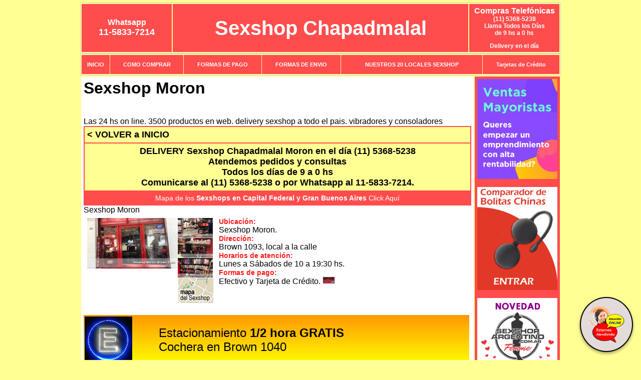

--- FILE ---
content_type: text/html; charset=UTF-8
request_url: http://www.sexshopchapadmalal.com.ar/Sexshop_Chapadmalal_sexshop_moron.php
body_size: 67931
content:
<html xmlns="http://www.w3.org/1999/xhtml" xml:lang="es" >
<head>
<meta http-equiv=Expires content='2024-09-05 18:41:49 GMT'>
<meta charset="utf-8">
<Title>Sexshop Moron, atendemos todos los días de 9 a 0 hs, llamanos al (11) 5368-5238 bienvenido a SEXSHOP Sexshop Chapadmalal Chapadmalal sexshop. atencion 24 hs. sexshop on line. argentino sexshop.</title>
<META NAME="description" CONTENT="Sexshop Moron Brown 1093 ::  // Sexshop Sexshop Chapadmalal, Las 24 hs on line. 3500 productos en web. delivery sexshop a todo el pais. vibradores y consoladores Sexshop Chapadmalal.">
<META NAME="keywords" CONTENT=" ::   // Sexshop Chapadmalal, CONSOLADORES, VIBRADORES, LENCERIA EROTICA, DELIVERY, CAPITAL FEDERAL, SEXSHOP, BUENOS AIRES., Lencer&iacute;a Er&oacute;tica">
<meta http-equiv="Content-Language" content="es-AR" />
<meta name="author" content="http://www.sexshopchapadmalal.com.ar">
<meta name="copyright" content="Sexshop Chapadmalal">
<meta name="revisit-after" content="10 days">
<meta name="distribution" content="global">
<meta name="rating" content="general">
<meta content="INDEX, FOLLOW" name="ROBOTS">
<link href="_Sexshop_Chapadmalal.css" rel="stylesheet" type="text/css">
<link href="js/jquery.fancybox.css" rel="stylesheet" type="text/css">
<script src="http://code.jquery.com/jquery-1.11.0.min.js"></script>
<script type="text/javascript" src="js/jquery.fancybox.js"></script>
<script language="JavaScript" type="text/JavaScript">
<!--
function MM_findObj(n, d) { //v4.01
  var p,i,x;  if(!d) d=document; if((p=n.indexOf("?"))>0&&parent.frames.length) {
    d=parent.frames[n.substring(p+1)].document; n=n.substring(0,p);}
  if(!(x=d[n])&&d.all) x=d.all[n]; for (i=0;!x&&i<d.forms.length;i++) x=d.forms[i][n];
  for(i=0;!x&&d.layers&&i<d.layers.length;i++) x=MM_findObj(n,d.layers[i].document);
  if(!x && d.getElementById) x=d.getElementById(n); return x;
}
function MM_showHideLayers() { //v6.0
  var i,p,v,obj,args=MM_showHideLayers.arguments;
  for (i=0; i<(args.length-2); i+=3) if ((obj=MM_findObj(args[i]))!=null) { v=args[i+2];
    if (obj.style) { obj=obj.style; v=(v=='show')?'visible':(v=='hide')?'hidden':v; }
    obj.visibility=v; }
}
//-->
</script>
<script language="JavaScript" type="text/JavaScript">
<!--
function MM_reloadPage(init) {  //reloads the window if Nav4 resized
  if (init==true) with (navigator) {if ((appName=="Netscape")&&(parseInt(appVersion)==4)) {
    document.MM_pgW=innerWidth; document.MM_pgH=innerHeight; onresize=MM_reloadPage; }}
  else if (innerWidth!=document.MM_pgW || innerHeight!=document.MM_pgH) location.reload();
}
MM_reloadPage(true);

function MM_preloadImages() { //v3.0
  var d=document; if(d.images){ if(!d.MM_p) d.MM_p=new Array();
    var i,j=d.MM_p.length,a=MM_preloadImages.arguments; for(i=0; i<a.length; i++)
    if (a[i].indexOf("#")!=0){ d.MM_p[j]=new Image; d.MM_p[j++].src=a[i];}}
}
//-->
</script>

<meta name="google-site-verification" content="UMmDLDjswfmyflMB3Aqz_rXDOEn6UnVH4aoXM0X2lcU" />
</head>
<body>
<div style="width: 100%; background-color: #800000; height: 100px; color: #ffffff; text-align: center; font-size: 20px; padding-top: 15px; display: none;" id="DivMensajePopUp">
	<div style="position: absolute; right: 20px;"><a href="#" onclick="$('#DivMensajePopUp').fadeOut(1000);" style="color: #ffffff;">X</a></div>
</div>
<table width="960"  border="0" align="center" cellpadding="5" cellspacing="2" class="redondeado"><tr>
 <td width="170" align="center" bgcolor="#FF4C4C" class="Sexshop_Chapadmalal_estilo_04"><span class="Sexshop_Chapadmalal_estilo_02">Whatsapp</span><br><font size="4">11-5833-7214</font></td>
 <td align="center" bgcolor="#FF4C4C" class="Sexshop_Chapadmalal_estilo_05"><a href="http://www.sexshopchapadmalal.com.ar" class="Sexshop_Chapadmalal_estilo_05" title="Sexshop Chapadmalal">Sexshop Chapadmalal</a></td>
 <td width="170" align="center" bgcolor="#FF4C4C" class="Sexshop_Chapadmalal_estilo_04"><b><span class="Sexshop_Chapadmalal_estilo_02">Compras Telef&oacute;nicas<br>
	</span></b>(11) 5368-5238<br>
	Llama Todos los Días<br>
	de 9 hs a 0 hs<p>Delivery en el día</td></tr>
</table>
<table width="960"  border="0" align="center" cellpadding="0" cellspacing="1" class="redondeado"><tr>
 <td valign="top">
  <table width="100%"  border="0" cellpadding="2" cellspacing="1" height=40><tr>
   <td align="center" bgcolor="#FF4C4C" class="Sexshop_Chapadmalal_estilo_06"><a href="index.php" class="Sexshop_Chapadmalal_estilo_01">INICIO</a></td>
   <td align="center" bgcolor="#FF4C4C" class="Sexshop_Chapadmalal_estilo_06"><a href="index.php?page=comprar" class="Sexshop_Chapadmalal_estilo_01">COMO COMPRAR</a></td>
   <td align="center" bgcolor="#FF4C4C" class="Sexshop_Chapadmalal_estilo_06"><a href="index.php?page=pago" class="Sexshop_Chapadmalal_estilo_01">FORMAS DE PAGO</a></td>
   <td align="center" bgcolor="#FF4C4C" class="Sexshop_Chapadmalal_estilo_06"><a href="index.php?page=envio" class="Sexshop_Chapadmalal_estilo_01">FORMAS DE ENVIO</a></td>
   <td align="center" bgcolor="#FF4C4C" class="Sexshop_Chapadmalal_estilo_06"><a href="index.php?page=sexshops" class="Sexshop_Chapadmalal_estilo_01">NUESTROS 20 LOCALES SEXSHOP</a></td>
   <td align="center" bgcolor="#FF4C4C" class="Sexshop_Chapadmalal_estilo_06"><a href="Sexshop_Chapadmalal_tarjetas_de_credito.php" class="Sexshop_Chapadmalal_estilo_01">Tarjetas de Cr&eacute;dito</a></td></tr>
  </table>
 </td></tr>
</table><table width="960"  border="0" align="center" cellpadding="0" cellspacing="2"><tr>
 <td align="center" valign="top" bgcolor="#FFFFFF">
  <table width="100%"  border="0" cellspacing="0" cellpadding="5"><tr>
   <td><h1>Sexshop Moron</h1>
<br>Las 24 hs on line. 3500 productos en web. delivery sexshop a todo el pais. vibradores y consoladores
    <table width="100%" border="1" cellpadding="5" cellspacing="0" bordercolor="#FF4C4C" bgcolor="#FFFF93"><tr>
     <td align="left" bordercolor="#FFFF93"><a href="index.php" style="font-size: 18px; color:#000000; font-weight: bold;">&lt; VOLVER a INICIO</a></td></tr><tr>
     <td align="center" bordercolor="#FFFF93"><span style="font-size: 18px; color:#000000; font-weight: bold;">DELIVERY Sexshop Chapadmalal Moron en el día (11) 5368-5238<br>
		</span><span style="font-size: 18px; color:#000000; font-weight: bold;">
		Atendemos pedidos y consultas<br>
		Todos los días de 9 a 0 hs<br>
		Comunicarse al (11) 5368-5238 o por Whatsapp al 11-5833-7214.</span></td></tr><tr>
     <td align="center" bordercolor="#FF4C4C" bgcolor="#FF4C4C"><a href="imagenes/Sexshop_Chapadmalal_sexshop_capital_federal.gif" class="zoomeable Sexshop_Chapadmalal_mapa_capital_federal">Mapa de los <strong>Sexshops en Capital Federal y Gran Buenos Aires</strong> Click Aqu&iacute;</a></td></tr>
    </table>
    <table width="100%" border="0" cellpadding="0" cellspacing="0" class="td05"><tr>
     <td height="18" align="left" valign="top" class="p01">Sexshop Moron</strong></td></tr><tr>
     <td>
      <table width="100%" border="0" cellpadding="5" cellspacing="1" class="p04"><tr>
       <td align="right" valign="top" bgcolor="#FFFFFF">
        <table width="253" border="0" cellpadding="0" cellspacing="1" class="p04"><tr>
         <td rowspan="3" valign="top"><a href="imagenes/Sexshop_Chapadmalal_sexshop_moron/sexshop_moron.jpg" class="zoomeable" data-fancybox-group="galeria">
			<img src="imagenes/Sexshop_Chapadmalal_sexshop_moron/sexshop_moron.jpg" alt="Sexshop Moron" width="180" height="101" border="0" /></a></td>
         <td width="70"><a href="imagenes/Sexshop_Chapadmalal_sexshop_moron/sexshop_moron_01.jpg" class="zoomeable" data-fancybox-group="galeria">
			<img src="imagenes/Sexshop_Chapadmalal_sexshop_moron/sexshop_moron_01.jpg" alt="Sexshop Moron" width="70" height="39" border="0" /></a></td></tr><tr>
         <td><a href="imagenes/Sexshop_Chapadmalal_sexshop_moron/sexshop_moron_02.jpg" class="zoomeable" data-fancybox-group="galeria">
			<img src="imagenes/Sexshop_Chapadmalal_sexshop_moron/sexshop_moron_02.jpg" alt="Sexshop Moron" width="70" height="39" border="0" /></a></td></tr><tr>
         <td><a href="imagenes/Sexshop_Chapadmalal_sexshop_moron/sexshop_moron_03.jpg" class="zoomeable" data-fancybox-group="galeria">
			<img src="imagenes/Sexshop_Chapadmalal_sexshop_moron/sexshop_moron_03.jpg" alt="Sexshop Moron" width="70" height="39" border="0" /></a></td></tr>
        </table>
        <table border="0" cellpadding="0" cellspacing="0"><tr>
         <td><a href="imagenes/Sexshop_Chapadmalal_sexshop_moron/sexshop_mapa.gif" class="zoomeable" data-fancybox-group="galeria"><img src="imagenes/Sexshop_Chapadmalal_sexshop_mapa.gif" border="0" alt="sexshop" /></a></td></tr>
        </table>
       </td>
       <td width="100%" valign="top" class="p05">
        <table width="100%" border="0" cellpadding="0" cellspacing="0"><tr>
         <td align="left" valign="top" class="section-locales-title-sexshop-sex-shop-sexshops-sex-shops"><strong>Ubicaci&oacute;n:</strong></td></tr><tr>
         <td align="left" valign="top" class="t03">Sexshop Moron.</td></tr><tr>
         <td align="left" valign="top" class="section-locales-title-sexshop-sex-shop-sexshops-sex-shops"><strong>Direcci&oacute;n:</strong></td></tr><tr>
         <td align="left" valign="top" class="t03">Brown 1093, local a la calle</td></tr><tr>
         <td align="left" valign="top" class="section-locales-title-sexshop-sex-shop-sexshops-sex-shops"><strong>Horarios de atenci&oacute;n:</strong></td></tr><tr>
         <td align="left" valign="top" class="t03">Lunes a S&aacute;bados de 10 a 19:30 hs.</td></tr><tr>
         <td align="left" valign="top" class="section-locales-title-sexshop-sex-shop-sexshops-sex-shops"><strong>Formas de pago:</strong></td></tr><tr>
         <td align="left" valign="top" class="t03">Efectivo y Tarjeta de Cr&eacute;dito. <a href=Sexshop_Chapadmalal_tarjetas_de_credito.php><img src="imagenes/tarjeta.gif" alt="Sexshop" width="25" height="15" border="0" /></a></td></tr>
        </table>
       </td></tr>
      </table>
     </td></tr><tr>
     <td>&nbsp;</td></tr>
    </table>
    <table width=770 height=100 cellpadding=0 cellspacing=0 style="background-image: url(imagenes/Sexshop_Chapadmalal_ban-estacionamiento.jpg); background-repeat: no-repeat;"><tr>
     <td width=150>&nbsp;</td><td><font size=5>Estacionamiento <strong>1/2 hora GRATIS</strong><br>Cochera en Brown 1040</font></td></tr>
    </table>
    <a href=Sexshop_Chapadmalal_tarjetas_de_credito.php><img src=imagenes/Sexshop_Chapadmalal_ban-tarjetas.jpg></a><br><br>
	<iframe src="https://www.google.com/maps/embed?pb=!4v1529360960265!6m8!1m7!1s2hd9-Jt7FB0jzncvodwIAg!2m2!1d-34.65035521921276!2d-58.6240026878333!3f23.613958396272796!4f-1.363467680624538!5f0.7805584773017467" width="770" height="359" frameborder="0" style="border:0" allowfullscreen></iframe>
   </td></tr>
  </table>
  <h3 align="center">Sexshop Moron Sexshop Chapadmalal 2026</h3>
 </td>
 <td width="160" align="center" valign="top" bgcolor="#FFFFFF"><div align="center">
	<table width="160" border="0" cellpadding="5" cellspacing="0"><tr>
<td align="center" bgcolor="#FF4C4C">
<p>
<a href="index.php?page=mayorista">
<img border="0" src="imagenes/Sexshop_Chapadmalal_banner_mayorista.jpg" width="160"></a></p>
<p>
<a href="index.php?page=bolitas">
<img border="0" src="imagenes/Sexshop_Chapadmalal_banner_bolitas_chinas.jpg" width="160"></a></p>
<p>
<a href="index.php?page=sexshopparamujeres">
<img border="0" src="imagenes/Sexshop_Chapadmalal_bannerfemme.jpg" width="160" height="260"></a></p>
<p>
<a href="catalogo-sexshop.htm" target="_blank">
<img border="0" src="imagenes/Sexshop_Chapadmalal_banner_catalogo.jpg" width="160" height="200"></a></p>
<p>
<a href="index.php?page=mercadopago"><img src="imagenes/Sexshop_Chapadmalal_banner_mercadopago.jpg" alt="Sexshop MercadoPago" width="160" height="332" border="0" /></a></td></tr><tr>
 <td align="center" bgcolor="#FF4C4C">
	<img src="imagenes/Sexshop_Chapadmalal_whatsapp.jpg" alt="Comprar por Whatsapp" width="160" border="0" height="100"/></td></tr><tr>
 <td align="center" bgcolor="#FF4C4C"><a href="index.php?page=estacionamiento"><img src="imagenes/Sexshop_Chapadmalal_estacionamiento.jpg" alt="Estacionamiento Gratis de Sexshop Chapadmalal" width="160" border="0" height="100"/></a></td></tr><tr>
 </tr><tr>
 <td align="center" bgcolor="#FF4C4C"><a href="sex-shop.php">LINKS SEX SHOP</a></td></tr><tr>
 <td align="center" bgcolor="#FF4C4C"><font style="font-family:Arial, Helvetica, sans-serif; color:#FFFFFF; font-size:14px; font-weight:bold;">ENTREGAMOS EL<br />
  PEDIDO EN SU<br />
  PROVINCIA / CIUDAD</font><br />
  <font style="font-family:Arial, Helvetica, sans-serif; color:#FFFFFF; font-size:14px;">estamos atendiendo</font>
 </td></tr><tr>
 <td align="center" bgcolor="#FF4C4C"><a href="http://www.sexshopchapadmalal.com.ar/index.php?page=prods&categ=Productos Sexshop&subcateg=Estimuladores ellos&categid=110"><img src="imagenes/Sexshop_Chapadmalal_banner_estimuladores_masculinos.gif" alt="Sexshop Chapadmalal Vibradores Estimulacion Masculina" width="160" height="140" border="0" /></a></td></tr><tr>
 </tr><tr>
 <td align="center" bgcolor="#FF4C4C"><h4><a href="http://www.sexshop-1-caballito.com.ar">Sexshop Caballito</a></h4></td></tr><tr>
 <td align="center" bgcolor="#FF4C4C"><a href="http://www.sexshopchapadmalal.com.ar/index.php?page=prods&categ=Lenceria Erotica Femenina&subcateg=Disfraces eroticos&categid=168"><img src="imagenes/Sexshop_Chapadmalal_banner_disfraces_eroticos.gif" alt="Sexshop Chapadmalal Disfraces Eroticos" width="160" height="140" border="0" /></a></td></tr><tr>
 <td align="center" bgcolor="#FF4C4C"><a href="index.php?page=envio"><img src="imagenes/Sexshop_Chapadmalal_correo_01.jpg" alt="sexshop" width="160" height="70" border="0" /></a></td></tr><tr>
 <td align="center" bgcolor="#FF4C4C"><a href="delivery_caba_gba.php"><img src="imagenes/Sexshop_Chapadmalal_envios_160x140_01.gif" alt="delivery sex shop" width="160" height="100" border="0" /></a><a href="index.php?page=comprar"></a></td></tr><tr>
 <td align="center" bgcolor="#FF4C4C">
	<a href="http://www.sexshopchapadmalal.com.ar/index.php?page=prods&categ=Consoladores y Vibradores&subcateg=Consoladores Pellizcables&categid=142">
	<img src="imagenes/Sexshop_Chapadmalal_banner_consoladores_pellizcables.jpg" alt="Sexshop Chapadmalal Consoladores Pellizcables" width="160" height="140" border="0" /></a></td></tr>
	<tr>
 <td align="center" bgcolor="#FF4C4C"><a href="index.php?page=sexshops">20 sexshops</a></td>
    </tr>
 <tr>
 <td align="center" bgcolor="#FF4C4C">
  <table width="160" border="0" cellpadding="0" bgcolor="#FF4C4C">
  <tr>
   <td align="center" bgcolor="#FFFFFF">
    <table width="100%" border="0" cellspacing="0" cellpadding="2"><tr>
     <td align="center"><a href="Sexshop_Chapadmalal_sexshop_microcentro.php"><font style="font-family:Arial, Helvetica, sans-serif; color:#000000; font-size:14px; font-weight:bold;">Sexshop<br />Microcentro</font></a></td></tr>
    </table>
    <strong><a href="Sexshop_Chapadmalal_sexshop_microcentro.php"><img src="imagenes/Sexshop_Chapadmalal_sexshop_microcentro/sexshop_microcentro.jpg" alt="SEXSHOP MICROCENTRO" width="130" height="90" vspace="5" border="0" /></a></strong>
   </td>
   </tr>
   <tr>
   <td align="center" bgcolor="#FFFFFF">
    <table width="100%" border="0" cellspacing="0" cellpadding="2"><tr>
     <td align="center"><a href="Sexshop_Chapadmalal_sexshop_barrio_norte.php"><font style="font-family:Arial, Helvetica, sans-serif; color:#000000; font-size:14px; font-weight:bold;">Sexshop<br />Barrio Norte<br /></font></a></td></tr>
    </table>
    <strong><a href="Sexshop_Chapadmalal_sexshop_barrio_norte.php"><img src="imagenes/Sexshop_Chapadmalal_sexshop_barrio_norte/sexshop_barrio_norte.jpg" alt="SEXSHOP BARRIO NORTE" width="130" height="90" vspace="5" border="0" /></a></strong>
   </td>
   </tr>
   <tr>
   <td align="center" bgcolor="#FFFFFF">
    <table width="100%" border="0" cellspacing="0" cellpadding="2"><tr>
     <td align="center"><a href="Sexshop_Chapadmalal_sexshop_palermo.php"><font style="font-family:Arial, Helvetica, sans-serif; color:#000000; font-size:14px; font-weight:bold;">Sexshop<br />Palermo</font></a></td></tr>
    </table>
    <strong><a href="Sexshop_Chapadmalal_sexshop_palermo.php"><img src="imagenes/Sexshop_Chapadmalal_sexshop_palermo/sexshop_palermo.jpg" alt="SEXSHOP PALERMO" width="130" height="90" vspace="5" border="0" /></a></strong>
   </td>
   </tr>
   <tr>
   <td align="center" bgcolor="#FFFFFF">
    <table width="100%" border="0" cellspacing="0" cellpadding="2"><tr>
     <td align="center"><a href="Sexshop_Chapadmalal_sexshop_caballito.php"><font style="font-family:Arial, Helvetica, sans-serif; color:#000000; font-size:14px; font-weight:bold;">Sexshop<br />Caballito</font></a></td></tr>
    </table>
    <strong><a href="Sexshop_Chapadmalal_sexshop_caballito.php"><img src="imagenes/Sexshop_Chapadmalal_sexshop_caballito/sexshop_caballito.jpg" alt="SEXSHOP CABALLITO" width="130" height="90" vspace="5" border="0" /></a></strong>
   </td>
   </tr>
   
   <tr>
   <td align="center" bgcolor="#FFFFFF">
    <table width="100%" border="0" cellspacing="0" cellpadding="2"><tr>
     <td align="center"><a href="Sexshop_Chapadmalal_sexshop_boedo.php"><font style="font-family:Arial, Helvetica, sans-serif; color:#000000; font-size:14px; font-weight:bold;">Sexshop<br />Boedo</font></a></td></tr>
    </table>
    <strong><a href="Sexshop_Chapadmalal_sexshop_boedo.php"><img src="imagenes/Sexshop_Chapadmalal_sexshop_boedo/sexshop_boedo.jpg" alt="SEXSHOP BOEDO" width="130" height="90" vspace="5" border="0" /></a></strong>
   </td>
   </tr>
   
   <tr>
   <td align="center" bgcolor="#FFFFFF">
    <table width="100%" border="0" cellspacing="0" cellpadding="2"><tr>
     <td align="center"><a href="Sexshop_Chapadmalal_sexshop_flores.php"><font style="font-family:Arial, Helvetica, sans-serif; color:#000000; font-size:14px; font-weight:bold;">Sexshop<br />Flores</font></a></td></tr>
    </table>
    <strong><a href="Sexshop_Chapadmalal_sexshop_flores.php"><img src="imagenes/Sexshop_Chapadmalal_sexshop_flores/sexshop_flores.jpg" alt="SEXSHOP FLORES" width="130" height="90" vspace="5" border="0" /></a></strong>
   </td>
   </tr>
   <tr>
   <td align="center" bgcolor="#FFFFFF">
    <table width="100%" border="0" cellspacing="0" cellpadding="2"><tr>
     <td align="center"><a href="Sexshop_Chapadmalal_sexshop_villa_del_parque.php"><font style="font-family:Arial, Helvetica, sans-serif; color:#000000; font-size:14px; font-weight:bold;">Sexshop<br />Villa del Parque</font></a></td></tr>
    </table>
    <strong><a href="Sexshop_Chapadmalal_sexshop_villa_del_parque.php"><img src="imagenes/Sexshop_Chapadmalal_sexshop_villa_del_parque/sexshop_villa_del_parque.jpg" alt="SEXSHOP VILLA DEL PARQUE" width="130" height="90" vspace="5" border="0" /></a></strong>
	</td>
	</tr>
	<tr>
   <td align="center" bgcolor="#FFFFFF">
    <table width="100%" border="0" cellspacing="0" cellpadding="2"><tr>
     <td align="center"><a href="Sexshop_Chapadmalal_sexshop_villa_crespo.php"><font style="font-family:Arial, Helvetica, sans-serif; color:#000000; font-size:14px; font-weight:bold;">Sexshop<br />Villa Crespo</font></a></td></tr>
    </table>
    <strong><a href="Sexshop_Chapadmalal_sexshop_villa_crespo.php"><img src="imagenes/Sexshop_Chapadmalal_sexshop_villa_crespo/sexshop_villa_crespo.jpg" alt="SEXSHOP VILLA CRESPO" width="130" height="90" vspace="5" border="0" /></a></strong></td>
	</tr>
	<tr>
   <td align="center" bgcolor="#FFFFFF">
    <table width="100%" border="0" cellspacing="0" cellpadding="2"><tr>
     <td align="center"><a href="Sexshop_Chapadmalal_sexshop_warnes.php"><font style="font-family:Arial, Helvetica, sans-serif; color:#000000; font-size:14px; font-weight:bold;">Sexshop<br />Warnes</font></a></td></tr>
    </table>
    <strong><a href="Sexshop_Chapadmalal_sexshop_warnes.php"><img src="imagenes/Sexshop_Chapadmalal_sexshop_warnes/sexshop_warnes.jpg" alt="SEXSHOP WARNES" width="130" height="90" vspace="5" border="0" /></a></strong>
	</td>
	</tr>
	<tr>
   <td align="center" bgcolor="#FFFFFF">
    <table width="100%" border="0" cellspacing="0" cellpadding="2"><tr>
     <td align="center"><a href="Sexshop_Chapadmalal_sexshop_colegiales.php"><font style="font-family:Arial, Helvetica, sans-serif; color:#000000; font-size:14px; font-weight:bold;">Sexshop<br />Colegiales</font></a></td></tr>
    </table>
    <strong><a href="Sexshop_Chapadmalal_sexshop_colegiales.php"><img src="imagenes/Sexshop_Chapadmalal_sexshop_colegiales/sexshop_colegiales.jpg" alt="SEXSHOP COLEGIALES" width="130" height="90" vspace="5" border="0" /></a></strong>
	</td>
	</tr>
	<tr>
    <td align="center" bgcolor="#FFFFFF">
    <table width="100%" border="0" cellspacing="0" cellpadding="2"><tr>
     <td align="center"><a href="Sexshop_Chapadmalal_sexshop_lomas_de_zamora.php"><font style="font-family:Arial, Helvetica, sans-serif; color:#000000; font-size:14px; font-weight:bold;">Sexshop<br />Lomas de Zamora</font></a></td></tr>
    </table>
    <strong><a href="Sexshop_Chapadmalal_sexshop_lomas_de_zamora.php"><img src="imagenes/Sexshop_Chapadmalal_sexshop_lomas_de_zamora/sexshop_lomas_de_zamora.jpg" alt="SEXSHOP LOMAS DE ZAMORA" width="130" height="90" vspace="5" border="0" /></a></strong>
   </td>
   </tr>
   <tr>
   <td align="center" bgcolor="#FFFFFF">
    <table width="100%" border="0" cellspacing="0" cellpadding="2"><tr>
     <td align="center"><a href="Sexshop_Chapadmalal_sexshop_quilmes.php"><font style="font-family:Arial, Helvetica, sans-serif; color:#000000; font-size:14px; font-weight:bold;">Sexshop<br />Quilmes</font></a></td></tr>
    </table>
    <strong><a href="Sexshop_Chapadmalal_sexshop_quilmes.php"><img src="imagenes/Sexshop_Chapadmalal_sexshop_quilmes/sexshop_quilmes.jpg" alt="SEXSHOP QUILMES" width="130" height="90" vspace="5" border="0" /></a></strong>
   </td>
   </tr>
   <tr>
   <td align="center" bgcolor="#FFFFFF">
    <table width="100%" border="0" cellspacing="0" cellpadding="2"><tr>
     <td align="center"><a href="Sexshop_Chapadmalal_sexshop_moron.php"><font style="font-family:Arial, Helvetica, sans-serif; color:#000000; font-size:14px; font-weight:bold;">Sexshop<br />Mor&oacute;n</font></a></td></tr>
    </table>
    <strong><a href="Sexshop_Chapadmalal_sexshop_moron.php"><img src="imagenes/Sexshop_Chapadmalal_sexshop_moron/sexshop_moron.jpg" alt="SEXSHOP MORON" width="130" height="90" vspace="5" border="0" /></a></strong>
   </td>
   </tr>
   <tr>
   <td align="center" bgcolor="#FFFFFF">
    <table width="100%" border="0" cellspacing="0" cellpadding="2"><tr>
     <td align="center"><a href="Sexshop_Chapadmalal_sexshop_moron2.php"><font style="font-family:Arial, Helvetica, sans-serif; color:#000000; font-size:14px; font-weight:bold;">Sexshop<br />Mor&oacute;n Rivadavia</font></a></td></tr>
    </table>
    <strong><a href="Sexshop_Chapadmalal_sexshop_moron2.php"><img src="imagenes/Sexshop_Chapadmalal_sexshop_moron_2/sexshop_moron.jpg" alt="SEXSHOP MORON" width="130" height="90" vspace="5" border="0" /></a></strong>
   </td>
   </tr>
   <tr>
   <td align="center" bgcolor="#FFFFFF">
    <table width="100%" border="0" cellspacing="0" cellpadding="2"><tr>
     <td align="center"><a href="Sexshop_Chapadmalal_sexshop_san_martin.php"><font style="font-family:Arial, Helvetica, sans-serif; color:#000000; font-size:14px; font-weight:bold;">Sexshop<br />San Mart&iacute;n</font></a></td></tr>
    </table>
    <strong><a href="Sexshop_Chapadmalal_sexshop_san_martin.php"><img src="imagenes/Sexshop_Chapadmalal_sexshop_san_martin/sexshop_san_martin.jpg" alt="SEXSHOP SAN MARTIN" width="130" height="90" vspace="5" border="0" /></a></strong>
   </td>
   </tr>
   <tr>
   <td align="center" bgcolor="#FFFFFF">
    <table width="100%" border="0" cellspacing="0" cellpadding="2"><tr>
     <td align="center"><a href="Sexshop_Chapadmalal_sexshop_femme.php"><font style="font-family:Arial, Helvetica, sans-serif; color:#000000; font-size:14px; font-weight:bold;">Sexshop<br />
		Belgrano</font></a></td></tr>
    </table>
    <strong><a href="Sexshop_Chapadmalal_sexshop_femme.php">
	<img src="imagenes/Sexshop_Chapadmalal_sexshop_femme/Sexshop_Chapadmalal_sexshop_femme.jpg" alt="SEXSHOP BELGRANO" width="130" height="73" vspace="5" border="0" /></a></strong>
   </td>
   </tr>
   <tr>
   <td align="center" bgcolor="#FFFFFF">
    <table width="100%" border="0" cellspacing="0" cellpadding="2"><tr>
     <td align="center"><a href="Sexshop_Chapadmalal_sexshop_lanus.php"><font style="font-family:Arial, Helvetica, sans-serif; color:#000000; font-size:14px; font-weight:bold;">Sexshop<br />Lan&uacute;s</font></a></td></tr>
    </table>
    <strong><a href="Sexshop_Chapadmalal_sexshop_lanus.php"><img src="imagenes/Sexshop_Chapadmalal_sexshop_lanus/sexshop_lanus.jpg" alt="SEXSHOP LANUS" width="130" height="97" vspace="5" border="0" /></a></strong>
   </td>
   </tr>
   <tr>
   <td align="center" bgcolor="#FFFFFF">
    <table width="100%" border="0" cellspacing="0" cellpadding="2"><tr>
     <td align="center"><a href="Sexshop_Chapadmalal_sexshop_olivos.php"><font style="font-family:Arial, Helvetica, sans-serif; color:#000000; font-size:14px; font-weight:bold;">Sexshop<br />Olivos</font></a></td></tr>
    </table>
    <strong><a href="Sexshop_Chapadmalal_sexshop_olivos.php"><img src="imagenes/Sexshop_Chapadmalal_sexshop_olivos/sexshop_olivos.jpg" alt="SEXSHOP OLIVOS" width="130" height="97" vspace="5" border="0" /></a></strong>
   </td>
   </tr>
	<tr>
   <td align="center" bgcolor="#FFFFFF">
    <table width="100%" border="0" cellspacing="0" cellpadding="2"><tr>
    <td align="center"><a href="Sexshop_Chapadmalal_sexshop_vicente_lopez.php"><font style="font-family:Arial, Helvetica, sans-serif; color:#000000; font-size:14px; font-weight:bold;">Sexshop<br />Vicente Lopez</font></a></td></tr>
    </table>
    <strong><a href="Sexshop_Chapadmalal_sexshop_vicente_lopez.php"><img src="imagenes/Sexshop_Chapadmalal_sexshop_vicente_lopez/sexshop_vicente_lopez.jpg" alt="SEXSHOP VICENTE LOPEZ" width="130" height="97" vspace="5" border="0" /></a></strong>
   </td>
   </tr>
<tr>
   <td align="center" bgcolor="#FFFFFF">
    <table width="100%" border="0" cellspacing="0" cellpadding="2"><tr>
    <td align="center"><a href="Sexshop_Chapadmalal_sexshop_pilar.php"><font style="font-family:Arial, Helvetica, sans-serif; color:#000000; font-size:14px; font-weight:bold;">Sexshop<br />Pilar</font></a></td></tr>
    </table>
    <strong><a href="Sexshop_Chapadmalal_sexshop_pilar.php"><img src="imagenes/Sexshop_Chapadmalal_sexshop_pilar/sexshop_pilar.jpg" alt="SEXSHOP PILAR" width="130" height="97" vspace="5" border="0" /></a></strong>
   </td>
   </tr>      
  </table>
 </td>
 </tr>
 <tr>
 <td align="center" bgcolor="#FF4C4C" class="Sexshop_Chapadmalal_estilo_01">
  <a href="delivery_caba_gba.php">delivery articulos eroticos</a><br />
  <a href="index.php?page=prods&categ=Consoladores%20y%20Vibradores&subcateg=Consoladores%20Realisticos&categid=144">consolador sopapa</a><br />
  <a href="index.php?page=prods&categ=Consoladores%20y%20Vibradores&subcateg=Consoladores%20Macizos&categid=111">consoladores importados</a><br />
  <a href="index.php?page=prods&categ=Consoladores%20y%20Vibradores&subcateg=Vibradores%20Sumergibles&categid=160">consoladores y vibradores</a><br />
  <a href="index.php?page=prods&categ=Cueros%20eroticos&subcateg=Conjuntos%20de%20cuero&categid=181">lenceria erotica de cuero</a><br />
  <a href="index.php?page=prods&categ=Lenceria%20Erotica%20Femenina&subcateg=Disfraces%20eroticos&categid=168">lenceria erotica</a><br />
  <a href="index.php?page=prods&categ=Lenceria%20Erotica%20Femenina&subcateg=Conjuntos%20eroticos&categid=165">lenceria erotica femenina</a><br />
  <a href="index.php?page=prods&categ=Lenceria%20Erotica%20Masculina&subcateg=Lenceria%20masculina%201&categid=176">lenceria erotica masculina</a><br />
  <a href="index.php?page=prods&categ=Peliculas%20Estrellas%20Porno&subcateg=DVD%20Jenna%20Jameson&categid=213">peliculas eroticas</a><br />
  <a href="index.php?page=prods&categ=Peliculas%20Eroticas%20DVD&subcateg=DVD%20Playboy&categid=210">peliculas eroticas dvd</a><br />
  <a href="index.php?page=prods&categ=Productos%20Sexshop&subcateg=Accesorios%20eroticos&categid=103">productos sexshop</a><br />
  <a href="index.php?page=prods&categ=Consoladores%20y%20Vibradores&subcateg=Vibradores%20Funny&categid=154">vibrador importado</a><br />
  <a href="index.php?page=prods&categ=Consoladores%20y%20Vibradores&subcateg=Consoladores%20Silicona%20vibrador&categid=158">vibradores rotativos</a>
 </td></tr>
</table></div></td></tr>
</table>
<table width="960"  border="0" align="center" cellpadding="0" cellspacing="1"><tr>
 <td valign="top">
  <table width="100%"  border="0" cellpadding="2" cellspacing="1" height=40><tr>
   <td align="center" bgcolor="#FF4C4C" class="Sexshop_Chapadmalal_estilo_06"><a href="index.php" class="Sexshop_Chapadmalal_estilo_01">INICIO</a></td>
   <td align="center" bgcolor="#FF4C4C" class="Sexshop_Chapadmalal_estilo_06"><a href="index.php?page=comprar" class="Sexshop_Chapadmalal_estilo_01">COMO COMPRAR</a></td>
   <td align="center" bgcolor="#FF4C4C" class="Sexshop_Chapadmalal_estilo_06"><a href="index.php?page=pago" class="Sexshop_Chapadmalal_estilo_01">FORMAS DE PAGO</a></td>
   <td align="center" bgcolor="#FF4C4C" class="Sexshop_Chapadmalal_estilo_06"><a href="index.php?page=envio" class="Sexshop_Chapadmalal_estilo_01">FORMAS DE ENVIO</a></td>
   <td align="center" bgcolor="#FF4C4C" class="Sexshop_Chapadmalal_estilo_06"><a href="index.php?page=sexshops" class="Sexshop_Chapadmalal_estilo_01">NUESTROS 20 LOCALES SEXSHOP</a></td>
   <td align="center" bgcolor="#FF4C4C" class="Sexshop_Chapadmalal_estilo_06"><a href="Sexshop_Chapadmalal_tarjetas_de_credito.php" class="Sexshop_Chapadmalal_estilo_01">Tarjetas de Cr&eacute;dito</a></td></tr>
  </table>
 </td></tr>
</table>

<table width="960"  border="0" align="center" cellpadding="10" cellspacing="2"><tr>
 <td width="50%" align="left" bgcolor="#FF4C4C"><span class="Sexshop_Chapadmalal_estilo_04">sexdelivery2013@hotmail.com</span></span></td>
 <td width="50%" align="right" bgcolor="#FF4C4C"><span class="Sexshop_Chapadmalal_estilo_04">(11) 5368-5238</span></span></td></tr>
 <tr>
 <td colspan="2" align="left" bgcolor="#FF4C4C">
	<table width="100%" border="0" cellspacing="10" cellpadding="0"><tr>
     <td align="center" bgcolor="#FFFF93"><h2 align="center">Nuestros productos en las siguientes Provincias: </h2></td></tr>
    </table>
	<table width="100%" border="0" cellspacing="10" cellpadding="0">
	 <tr>
	  <td width="20%" align="left" valign="top"><a href="http://www.sexshopchapadmalal.com.ar/Buenos_Aires.php" title="Buenos Aires" class="links-sexshop-sex-shop-sexshops-sex-shops">Buenos Aires</a></td>
	  <td width="20%" align="left" valign="top"><a href="http://www.sexshopchapadmalal.com.ar/La_Rioja.php" title="La Rioja" class="links-sexshop-sex-shop-sexshops-sex-shops">La Rioja</a></td>
	  <td width="20%" align="left" valign="top"><a href="http://www.sexshopchapadmalal.com.ar/Salta.php" title="Salta" class="links-sexshop-sex-shop-sexshops-sex-shops">Salta</a></td>
	  <td width="20%" align="left" valign="top"><a href="http://www.sexshopchapadmalal.com.ar/Santa_Fe.php" title="Sanat Fe" class="links-sexshop-sex-shop-sexshops-sex-shops">Santa Fe</a></td>
	  <td width="20%" align="left" valign="top"><a href="http://www.sexshopchapadmalal.com.ar/La_Pampa.php" title="La Pampa" class="links-sexshop-sex-shop-sexshops-sex-shops">La Pampa</a></td>
	 </tr>
	 <tr>
	  <td width="20%" align="left" valign="top"><a href="http://www.sexshopchapadmalal.com.ar/Tierra_Del_Fuego.php" title="Tierra del Fuego" class="links-sexshop-sex-shop-sexshops-sex-shops">Tierra del Fuego</a></td>
	  <td width="20%" align="left" valign="top"><a href="http://www.sexshopchapadmalal.com.ar/Tucuman.php" title="Tucuman" class="links-sexshop-sex-shop-sexshops-sex-shops">Tucuman</a></td>
	  <td width="20%" align="left" valign="top"><a href="http://www.sexshopchapadmalal.com.ar/Santa_Cruz.php" title="Santa Cruz" class="links-sexshop-sex-shop-sexshops-sex-shops">Santa Cruz</a></td>
	  <td width="20%" align="left" valign="top"><a href="http://www.sexshopchapadmalal.com.ar/San_Juan.php" title="San Juan" class="links-sexshop-sex-shop-sexshops-sex-shops">San Juan</a></td>
	  <td width="20%" align="left" valign="top"><a href="http://www.sexshopchapadmalal.com.ar/San_Luis.php" title="San Luis" class="links-sexshop-sex-shop-sexshops-sex-shops">San Luis</a></td>
	 </tr>
	 <tr>
	  <td width="20%" align="left" valign="top"><a href="http://www.sexshopchapadmalal.com.ar/Jujuy.php" title="Jujuy" class="links-sexshop-sex-shop-sexshops-sex-shops">Jujuy</a></td>
	  <td width="20%" align="left" valign="top"><a href="http://www.sexshopchapadmalal.com.ar/Formosa.php" title="Formosa" class="links-sexshop-sex-shop-sexshops-sex-shops">Formosa</a></td>
	  <td width="20%" align="left" valign="top"><a href="http://www.sexshopchapadmalal.com.ar/Entre_Rios.php" title="Entre Rios" class="links-sexshop-sex-shop-sexshops-sex-shops">Entre Rios</a></td>
	  <td width="20%" align="left" valign="top"><a href="http://www.sexshopchapadmalal.com.ar/Chubut.php" title="Chubut" class="links-sexshop-sex-shop-sexshops-sex-shops">Chubut</a></td>
	  <td width="20%" align="left" valign="top"><a href="http://www.sexshopchapadmalal.com.ar/Cordoba.php" title="Cordoba" class="links-sexshop-sex-shop-sexshops-sex-shops">Cordoba</a></td>
	 </tr>
	 <tr>
	  <td width="20%" align="left" valign="top"><a href="http://www.sexshopchapadmalal.com.ar/Mendoza.php" title="Mendoza" class="links-sexshop-sex-shop-sexshops-sex-shops">Mendoza</a></td>
	  <td width="20%" align="left" valign="top"><a href="http://www.sexshopchapadmalal.com.ar/Misiones.php" title="Misiones" class="links-sexshop-sex-shop-sexshops-sex-shops">Misiones</a></td>
	  <td width="20%" align="left" valign="top"><a href="http://www.sexshopchapadmalal.com.ar/Corrientes.php" title="Corrientes" class="links-sexshop-sex-shop-sexshops-sex-shops">Corrientes</a></td>
	  <td width="20%" align="left" valign="top"><a href="http://www.sexshopchapadmalal.com.ar/Chaco.php" title="Chaco" class="links-sexshop-sex-shop-sexshops-sex-shops">Chaco</a></td>
	  <td width="20%" align="left" valign="top"><a href="http://www.sexshopchapadmalal.com.ar/Catamarca.php" title="Catamarca" class="links-sexshop-sex-shop-sexshops-sex-shops">Catamarca</a></td>
	 </tr>
	 <tr>
	  <td width="20%" align="left" valign="top"><a href="http://www.sexshopchapadmalal.com.ar/Neuquen.php" title="Neuquen" class="links-sexshop-sex-shop-sexshops-sex-shops">Neuquen</a></td>
	  <td width="20%" align="left" valign="top"><a href="http://www.sexshopchapadmalal.com.ar/Rio_Negro.php" title="Rio Negro" class="links-sexshop-sex-shop-sexshops-sex-shops">Rio Negro</a></td>
	  <td width="20%" align="left" valign="top"><a href="http://www.sexshopchapadmalal.com.ar/Santiago_Del_Estero.php" title="Santiago del Estero" class="links-sexshop-sex-shop-sexshops-sex-shops">Santiago del Estero</a></td>
	  <td width="20%" align="left" valign="top">&nbsp;</td>
	  <td width="20%" align="left" valign="top">&nbsp;</td>
	 </tr>	 
 </td>	
 </tr>
 <tr>
 <td colspan="5" align="left" bgcolor="#FF4C4C">
  <table width="100%" border="0" align="center" cellpadding="10" cellspacing="0"><tr>
   <td><h2 align="center"><font color="#FFFF93">Intercambio de links de Sexshop Chapadmalal </font></h2>

<table class="Sexshop_Chapadmalal_Intercambio_Tabla">
  <tr>
    <td colspan="5" align="center" bgcolor="#FFFF93"><strong><a href="Sexshop_Chapadmalal_intercambio_links.html" title="intercambio de links" target="_blank" class="Sexshop_Chapadmalal_links_tituloa">Webs Amigas</a></strong></td>
  </tr>
  <tr>
    <td width="20%" align="left" valign="top" class="Sexshop_Chapadmalal_Intercambio_Celda"><a href="http://www.sexshop-tucuman.com.ar" target="_blank" class="Sexshop_Chapadmalal_intercambio_de_links">Sexshop Tucuman</a></td>
    <td width="20%" align="left" valign="top" class="Sexshop_Chapadmalal_Intercambio_Celda"><a href="http://www.sexshoptigre.com.ar" target="_blank" class="Sexshop_Chapadmalal_intercambio_de_links">Sexshop Tigre</a></td>
    <td width="20%" align="left" valign="top" class="Sexshop_Chapadmalal_Intercambio_Celda"><a href="http://www.sexshopvillaurquiza.com.ar" target="_blank" class="Sexshop_Chapadmalal_intercambio_de_links">Sexshop Villa Urquiza</a></td>
    <td width="20%" align="left" valign="top" class="Sexshop_Chapadmalal_Intercambio_Celda"><a href="http://www.sexshoptierrafuego.com.ar" target="_blank" class="Sexshop_Chapadmalal_intercambio_de_links">Sexshop Tierra Del Fuego</a></td>
    <td width="20%" align="left" valign="top" class="Sexshop_Chapadmalal_Intercambio_Celda"><a href="http://www.sexshopsantiago.com.ar" target="_blank" class="Sexshop_Chapadmalal_intercambio_de_links">Sexshop Santiago</a></td>
  </tr>
  <tr>
    <td width="20%" align="left" valign="top" class="Sexshop_Chapadmalal_Intercambio_Celda"><a href="http://www.sexshop-santafe.com.ar" target="_blank" class="Sexshop_Chapadmalal_intercambio_de_links">Sexshop Santa Fe</a></td>
    <td width="20%" align="left" valign="top" class="Sexshop_Chapadmalal_Intercambio_Celda"><a href="http://www.sexshopsantacruz.com.ar" target="_blank" class="Sexshop_Chapadmalal_intercambio_de_links">Sexshop Santa Cruz</a></td>
    <td width="20%" align="left" valign="top" class="Sexshop_Chapadmalal_Intercambio_Celda"><a href="http://www.sexshopzonaeste.com.ar" target="_blank" class="Sexshop_Chapadmalal_intercambio_de_links">Sexshop Zona Este</a></td>
    <td width="20%" align="left" valign="top" class="Sexshop_Chapadmalal_Intercambio_Celda"><a href="http://www.sexshopsanluis.com.ar" target="_blank" class="Sexshop_Chapadmalal_intercambio_de_links">Sexshop San Luis</a></td>
    <td width="20%" align="left" valign="top" class="Sexshop_Chapadmalal_Intercambio_Celda"><a href="http://www.sexshop-sanjuan.com.ar" target="_blank" class="Sexshop_Chapadmalal_intercambio_de_links">Sexshop San Juan</a></td>
  </tr>
  <tr>
    <td width="20%" align="left" valign="top" class="Sexshop_Chapadmalal_Intercambio_Celda"><a href="http://www.sexshopsanisidro.com.ar" target="_blank" class="Sexshop_Chapadmalal_intercambio_de_links">Sexshop San Isidro</a></td>
    <td width="20%" align="left" valign="top" class="Sexshop_Chapadmalal_Intercambio_Celda"><a href="http://www.sexshop-sanfernando.com.ar" target="_blank" class="Sexshop_Chapadmalal_intercambio_de_links">Sexshop San Fernando</a></td>
    <td width="20%" align="left" valign="top" class="Sexshop_Chapadmalal_Intercambio_Celda"><a href="http://www.sexshopzonanorte.com.ar" target="_blank" class="Sexshop_Chapadmalal_intercambio_de_links">Sexshop Zona Norte</a></td>
    <td width="20%" align="left" valign="top" class="Sexshop_Chapadmalal_Intercambio_Celda"><a href="http://www.sexsancristobal.com.ar" target="_blank" class="Sexshop_Chapadmalal_intercambio_de_links">Sexshop San Cristobal</a></td>
    <td width="20%" align="left" valign="top" class="Sexshop_Chapadmalal_Intercambio_Celda"><a href="http://www.sexshopsalta.com.ar" target="_blank" class="Sexshop_Chapadmalal_intercambio_de_links">Sexshop Salta</a></td>
  </tr>
  <tr>
    <td width="20%" align="left" valign="top" class="Sexshop_Chapadmalal_Intercambio_Celda"><a href="http://www.sexshop-saavedra.com.ar" target="_blank" class="Sexshop_Chapadmalal_intercambio_de_links">Sex-Shop Saavedra</a></td>
    <td width="20%" align="left" valign="top" class="Sexshop_Chapadmalal_Intercambio_Celda"><a href="http://www.sexshoprionegro.com.ar" target="_blank" class="Sexshop_Chapadmalal_intercambio_de_links">Sexshop Rionegro</a></td>
    <td width="20%" align="left" valign="top" class="Sexshop_Chapadmalal_Intercambio_Celda"><a href="http://www.sexshop-retiro.com.ar" target="_blank" class="Sexshop_Chapadmalal_intercambio_de_links">Sex-Shop Retiro</a></td>
    <td width="20%" align="left" valign="top" class="Sexshop_Chapadmalal_Intercambio_Celda"><a href="http://www.sexshopzonaoeste.com.ar" target="_blank" class="Sexshop_Chapadmalal_intercambio_de_links">Sexshop Zona Oeste</a></td>
    <td width="20%" align="left" valign="top" class="Sexshop_Chapadmalal_Intercambio_Celda"><a href="http://www.sexshop-recoleta.com.ar" target="_blank" class="Sexshop_Chapadmalal_intercambio_de_links">Sex-Shop Recoleta</a></td>
  </tr>
  <tr>
    <td width="20%" align="left" valign="top" class="Sexshop_Chapadmalal_Intercambio_Celda"><a href="http://www.sexshoprecoleta.com.ar" target="_blank" class="Sexshop_Chapadmalal_intercambio_de_links">Sexshop Recoleta</a></td>
    <td width="20%" align="left" valign="top" class="Sexshop_Chapadmalal_Intercambio_Celda"><a href="http://www.sexshop-ramosmejia.com.ar" target="_blank" class="Sexshop_Chapadmalal_intercambio_de_links">Sexshop Ramos Mejia</a></td>
    <td width="20%" align="left" valign="top" class="Sexshop_Chapadmalal_Intercambio_Celda"><a href="http://www.sexshopprimerajunta.com.ar" target="_blank" class="Sexshop_Chapadmalal_intercambio_de_links">Sexshop Primera Junta</a></td>
    <td width="20%" align="left" valign="top" class="Sexshop_Chapadmalal_Intercambio_Celda"><a href="http://www.sexshop-zonasur.com.ar" target="_blank" class="Sexshop_Chapadmalal_intercambio_de_links">Sexshop Zona Sur</a></td>
    <td width="20%" align="left" valign="top" class="Sexshop_Chapadmalal_Intercambio_Celda"><a href="http://www.sexshop-pompeya.com.ar" target="_blank" class="Sexshop_Chapadmalal_intercambio_de_links">Sex-Shop Pompeya</a></td>
  </tr>
  <tr>
    <td width="20%" align="left" valign="top" class="Sexshop_Chapadmalal_Intercambio_Celda"><a href="http://www.sexshoppinamar.com.ar" target="_blank" class="Sexshop_Chapadmalal_intercambio_de_links">Sexshop Pinamar</a></td>
    <td width="20%" align="left" valign="top" class="Sexshop_Chapadmalal_Intercambio_Celda"><a href="http://www.sexshoppilar.com.ar" target="_blank" class="Sexshop_Chapadmalal_intercambio_de_links">Sexshop Pilar</a></td>
    <td width="20%" align="left" valign="top" class="Sexshop_Chapadmalal_Intercambio_Celda"><a href="http://www.sexshoppalomar.com.ar" target="_blank" class="Sexshop_Chapadmalal_intercambio_de_links">Sexshop Palomar</a></td>
    <td width="20%" align="left" valign="top" class="Sexshop_Chapadmalal_Intercambio_Celda"><a href="http://www.sexshops-delivery.com.ar" target="_blank" class="Sexshop_Chapadmalal_intercambio_de_links">Sexshops  Delivery</a></td>
    <td width="20%" align="left" valign="top" class="Sexshop_Chapadmalal_Intercambio_Celda"><a href="http://www.sexshop-palermo.com.ar" target="_blank" class="Sexshop_Chapadmalal_intercambio_de_links">Sex-Shop Palermo</a></td>
  </tr>
  <tr>
    <td width="20%" align="left" valign="top" class="Sexshop_Chapadmalal_Intercambio_Celda"><a href="http://www.sexshoppalermo.com.ar" target="_blank" class="Sexshop_Chapadmalal_intercambio_de_links">Sexshop Palermo</a></td>
    <td width="20%" align="left" valign="top" class="Sexshop_Chapadmalal_Intercambio_Celda"><a href="http://www.sexshoponce.com.ar" target="_blank" class="Sexshop_Chapadmalal_intercambio_de_links">Sexshop Once</a></td>
    <td width="20%" align="left" valign="top" class="Sexshop_Chapadmalal_Intercambio_Celda"><a href="http://www.sexshopolivos.com.ar" target="_blank" class="Sexshop_Chapadmalal_intercambio_de_links">Sexshop Olivos</a></td>
    <td width="20%" align="left" valign="top" class="Sexshop_Chapadmalal_Intercambio_Celda"><a href="http://www.sexshops-mendoza.com.ar" target="_blank" class="Sexshop_Chapadmalal_intercambio_de_links">Sexshops  Mendoza</a></td>
    <td width="20%" align="left" valign="top" class="Sexshop_Chapadmalal_Intercambio_Celda"><a href="http://www.sexshop-nunez.com.ar" target="_blank" class="Sexshop_Chapadmalal_intercambio_de_links">Sex-Shop Nu&ntilde;ez</a></td>
  </tr>
  <tr>
    <td width="20%" align="left" valign="top" class="Sexshop_Chapadmalal_Intercambio_Celda"><a href="http://www.sexshopnunez.com.ar" target="_blank" class="Sexshop_Chapadmalal_intercambio_de_links">Sexshop Nu&ntilde;ez</a></td>
    <td width="20%" align="left" valign="top" class="Sexshop_Chapadmalal_Intercambio_Celda"><a href="http://www.sexshopneuquen.com.ar" target="_blank" class="Sexshop_Chapadmalal_intercambio_de_links">Sexshop Neuquen</a></td>
    <td width="20%" align="left" valign="top" class="Sexshop_Chapadmalal_Intercambio_Celda"><a href="http://www.sexshopmontegrande.com.ar" target="_blank" class="Sexshop_Chapadmalal_intercambio_de_links">Sexshop Monte Grande</a></td>
    <td width="20%" align="left" valign="top" class="Sexshop_Chapadmalal_Intercambio_Celda"><a href="http://www.sexshopmontecastro.com.ar" target="_blank" class="Sexshop_Chapadmalal_intercambio_de_links">Sexshop Monte Castro</a></td>
    <td width="20%" align="left" valign="top" class="Sexshop_Chapadmalal_Intercambio_Celda"><a href="http://www.sexshopsbalvanera.com.ar" target="_blank" class="Sexshop_Chapadmalal_intercambio_de_links">Sexshops Balvanera</a></td>
  </tr>
  <tr>
    <td width="20%" align="left" valign="top" class="Sexshop_Chapadmalal_Intercambio_Celda"><a href="http://www.sexshop-monserrat.com.ar" target="_blank" class="Sexshop_Chapadmalal_intercambio_de_links">Sex-Shop Monserrat</a></td>
    <td width="20%" align="left" valign="top" class="Sexshop_Chapadmalal_Intercambio_Celda"><a href="http://www.sexshopmonserrat.com.ar" target="_blank" class="Sexshop_Chapadmalal_intercambio_de_links">Sexshop Monserrat</a></td>
    <td width="20%" align="left" valign="top" class="Sexshop_Chapadmalal_Intercambio_Celda"><a href="http://www.sexshopmisiones.com.ar" target="_blank" class="Sexshop_Chapadmalal_intercambio_de_links">Sexshop Misiones</a></td>
    <td width="20%" align="left" valign="top" class="Sexshop_Chapadmalal_Intercambio_Celda"><a href="http://www.sexshopmiramar.com.ar" target="_blank" class="Sexshop_Chapadmalal_intercambio_de_links">Sexshop Miramar</a></td>
    <td width="20%" align="left" valign="top" class="Sexshop_Chapadmalal_Intercambio_Celda"><a href="http://www.sexshopschacabuco.com.ar" target="_blank" class="Sexshop_Chapadmalal_intercambio_de_links">Sexshops Chacabuco</a></td>
  </tr>
  <tr>
    <td width="20%" align="left" valign="top" class="Sexshop_Chapadmalal_Intercambio_Celda"><a href="http://www.sexshopmataderos.com.ar" target="_blank" class="Sexshop_Chapadmalal_intercambio_de_links">Sexshop Mataderos</a></td>
    <td width="20%" align="left" valign="top" class="Sexshop_Chapadmalal_Intercambio_Celda"><a href="http://www.sexshopmartinez.com.ar" target="_blank" class="Sexshop_Chapadmalal_intercambio_de_links">Sexshop Martinez</a></td>
    <td width="20%" align="left" valign="top" class="Sexshop_Chapadmalal_Intercambio_Celda"><a href="http://www.sexshop-mardelplata.com.ar" target="_blank" class="Sexshop_Chapadmalal_intercambio_de_links">Sexshop Mar Del Plata</a></td>
    <td width="20%" align="left" valign="top" class="Sexshop_Chapadmalal_Intercambio_Celda"><a href="http://www.sexshopmalvinas.com.ar" target="_blank" class="Sexshop_Chapadmalal_intercambio_de_links">Sexshop Malvinas</a></td>
    <td width="20%" align="left" valign="top" class="Sexshop_Chapadmalal_Intercambio_Celda"><a href="http://www.sexshopsdevoto.com.ar" target="_blank" class="Sexshop_Chapadmalal_intercambio_de_links">Sexshops Devoto</a></td>
  </tr>
  <tr>
    <td width="20%" align="left" valign="top" class="Sexshop_Chapadmalal_Intercambio_Celda"><a href="http://www.sexshop-liniers.com.ar" target="_blank" class="Sexshop_Chapadmalal_intercambio_de_links">Sex-Shop Liniers</a></td>
    <td width="20%" align="left" valign="top" class="Sexshop_Chapadmalal_Intercambio_Celda"><a href="http://www.sexshoplanus.com.ar" target="_blank" class="Sexshop_Chapadmalal_intercambio_de_links">Sexshop Lanus</a></td>
    <td width="20%" align="left" valign="top" class="Sexshop_Chapadmalal_Intercambio_Celda"><a href="http://www.sexshoplarioja.com.ar" target="_blank" class="Sexshop_Chapadmalal_intercambio_de_links">Sexshop La Rioja</a></td>
    <td width="20%" align="left" valign="top" class="Sexshop_Chapadmalal_Intercambio_Celda"><a href="http://www.sexshop-laplata.com.ar" target="_blank" class="Sexshop_Chapadmalal_intercambio_de_links">Sexshop La Plata</a></td>
    <td width="20%" align="left" valign="top" class="Sexshop_Chapadmalal_Intercambio_Celda"><a href="http://www.sexshopspaternal.com.ar" target="_blank" class="Sexshop_Chapadmalal_intercambio_de_links">Sexshops Paternal</a></td>
  </tr>
  <tr>
    <td width="20%" align="left" valign="top" class="Sexshop_Chapadmalal_Intercambio_Celda"><a href="http://www.sexshoplapampa.com.ar" target="_blank" class="Sexshop_Chapadmalal_intercambio_de_links">Sexshop La Pampa</a></td>
    <td width="20%" align="left" valign="top" class="Sexshop_Chapadmalal_Intercambio_Celda"><a href="http://www.sexshoplalucila.com.ar" target="_blank" class="Sexshop_Chapadmalal_intercambio_de_links">Sexshop La Lucila</a></td>
    <td width="20%" align="left" valign="top" class="Sexshop_Chapadmalal_Intercambio_Celda"><a href="http://www.sexshoplaboca.com.ar" target="_blank" class="Sexshop_Chapadmalal_intercambio_de_links">Sexshop La Boca</a></td>
    <td width="20%" align="left" valign="top" class="Sexshop_Chapadmalal_Intercambio_Celda"><a href="http://www.sexshop-jujuy.com.ar" target="_blank" class="Sexshop_Chapadmalal_intercambio_de_links">Sexshop Jujuy</a></td>
    <td width="20%" align="left" valign="top" class="Sexshop_Chapadmalal_Intercambio_Celda"><a href="http://www.sexshopiguazu.com.ar" target="_blank" class="Sexshop_Chapadmalal_intercambio_de_links">Sexshop Iguazu</a></td>
  </tr>
  <tr>
    <td width="20%" align="left" valign="top" class="Sexshop_Chapadmalal_Intercambio_Celda"><a href="http://www.sexshopspatricios.com.ar" target="_blank" class="Sexshop_Chapadmalal_intercambio_de_links">Sexshops Patricios</a></td>
    <td width="20%" align="left" valign="top" class="Sexshop_Chapadmalal_Intercambio_Celda"><a href="http://www.sexshophudson.com.ar" target="_blank" class="Sexshop_Chapadmalal_intercambio_de_links">Sexshop Hudson</a></td>
    <td width="20%" align="left" valign="top" class="Sexshop_Chapadmalal_Intercambio_Celda"><a href="http://www.sexshopguernica.com.ar" target="_blank" class="Sexshop_Chapadmalal_intercambio_de_links">Sexshop Guernica</a></td>
    <td width="20%" align="left" valign="top" class="Sexshop_Chapadmalal_Intercambio_Celda"><a href="http://www.sexshopformosa.com.ar" target="_blank" class="Sexshop_Chapadmalal_intercambio_de_links">Sexshop Formosa</a></td>
    <td width="20%" align="left" valign="top" class="Sexshop_Chapadmalal_Intercambio_Celda"><a href="http://www.sexshop-floresta.com.ar" target="_blank" class="Sexshop_Chapadmalal_intercambio_de_links">Sex-Shop Floresta</a></td>
  </tr>
  <tr>
    <td width="20%" align="left" valign="top" class="Sexshop_Chapadmalal_Intercambio_Celda"><a href="http://www.sexshopspueyrredon.com.ar" target="_blank" class="Sexshop_Chapadmalal_intercambio_de_links">Sexshops Pueyrredon</a></td>
    <td width="20%" align="left" valign="top" class="Sexshop_Chapadmalal_Intercambio_Celda"><a href="http://www.sexshopfloresta.com.ar" target="_blank" class="Sexshop_Chapadmalal_intercambio_de_links">Sexshop Floresta</a></td>
    <td width="20%" align="left" valign="top" class="Sexshop_Chapadmalal_Intercambio_Celda"><a href="http://www.sexshop-flores.com.ar" target="_blank" class="Sexshop_Chapadmalal_intercambio_de_links">Sex-Shop Flores</a></td>
    <td width="20%" align="left" valign="top" class="Sexshop_Chapadmalal_Intercambio_Celda"><a href="http://www.sexshopflores.com.ar" target="_blank" class="Sexshop_Chapadmalal_intercambio_de_links">Sexshop Flores</a></td>
    <td width="20%" align="left" valign="top" class="Sexshop_Chapadmalal_Intercambio_Celda"><a href="http://www.sexshopezeiza.com.ar" target="_blank" class="Sexshop_Chapadmalal_intercambio_de_links">Sexshop Ezeiza</a></td>
  </tr>
  <tr>
    <td width="20%" align="left" valign="top" class="Sexshop_Chapadmalal_Intercambio_Celda"><a href="http://www.sexshopsvillaluro.com.ar" target="_blank" class="Sexshop_Chapadmalal_intercambio_de_links">Sexshops Villa Luro</a></td>
    <td width="20%" align="left" valign="top" class="Sexshop_Chapadmalal_Intercambio_Celda"><a href="http://www.sexshopentrerios.com.ar" target="_blank" class="Sexshop_Chapadmalal_intercambio_de_links">Sexshop Entre Rios</a></td>
    <td width="20%" align="left" valign="top" class="Sexshop_Chapadmalal_Intercambio_Celda"><a href="http://www.sexshopentribunales.com.ar" target="_blank" class="Sexshop_Chapadmalal_intercambio_de_links">Sexshop En Tribunales</a></td>
    <td width="20%" align="left" valign="top" class="Sexshop_Chapadmalal_Intercambio_Celda"><a href="http://www.sexshop-en-palermo.com.ar" target="_blank" class="Sexshop_Chapadmalal_intercambio_de_links">Sexshop En Palermo</a></td>
    <td width="20%" align="left" valign="top" class="Sexshop_Chapadmalal_Intercambio_Celda"><a href="http://www.sexshop-en-belgrano.com.ar" target="_blank" class="Sexshop_Chapadmalal_intercambio_de_links">Sexshop En Belgrano</a></td>
  </tr>
  <tr>
    <td width="20%" align="left" valign="top" class="Sexshop_Chapadmalal_Intercambio_Celda"><a href="http://www.100x100sexshop.com.ar" target="_blank" class="Sexshop_Chapadmalal_intercambio_de_links">Sexshop</a></td>
    <td width="20%" align="left" valign="top" class="Sexshop_Chapadmalal_Intercambio_Celda"><a href="http://www.sexshopdolores.com.ar" target="_blank" class="Sexshop_Chapadmalal_intercambio_de_links">Sexshop Dolores</a></td>
    <td width="20%" align="left" valign="top" class="Sexshop_Chapadmalal_Intercambio_Celda"><a href="http://www.sexshop-delivery.com" target="_blank" class="Sexshop_Chapadmalal_intercambio_de_links">Sexshop Delivery</a></td>
    <td width="20%" align="left" valign="top" class="Sexshop_Chapadmalal_Intercambio_Celda"><a href="http://www.sexshop-de-capital.com.ar" target="_blank" class="Sexshop_Chapadmalal_intercambio_de_links">Sexshop De Capital</a></td>
    <td width="20%" align="left" valign="top" class="Sexshop_Chapadmalal_Intercambio_Celda"><a href="http://www.sexshop-de-bsas.com.ar" target="_blank" class="Sexshop_Chapadmalal_intercambio_de_links">Sexshop De Buenos Aires</a></td>
  </tr>
  <tr>
    <td width="20%" align="left" valign="top" class="Sexshop_Chapadmalal_Intercambio_Celda"><a href="http://www.bateriaswarnes.com.ar" target="_blank" class="Sexshop_Chapadmalal_intercambio_de_links">Baterias Warnes</a></td>
    <td width="20%" align="left" valign="top" class="Sexshop_Chapadmalal_Intercambio_Celda"><a href="http://www.sexshopcostanera.com.ar" target="_blank" class="Sexshop_Chapadmalal_intercambio_de_links">Sexshop Costanera</a></td>
    <td width="20%" align="left" valign="top" class="Sexshop_Chapadmalal_Intercambio_Celda"><a href="http://www.sexshopcorrientes.com.ar" target="_blank" class="Sexshop_Chapadmalal_intercambio_de_links">Sexshop Corrientes</a></td>
    <td width="20%" align="left" valign="top" class="Sexshop_Chapadmalal_Intercambio_Celda"><a href="http://www.sexshop-cordoba.com.ar" target="_blank" class="Sexshop_Chapadmalal_intercambio_de_links">Sexshop Cordoba</a></td>
    <td width="20%" align="left" valign="top" class="Sexshop_Chapadmalal_Intercambio_Celda"><a href="http://www.sexshopconstitucion.com.ar" target="_blank" class="Sexshop_Chapadmalal_intercambio_de_links">Sexshop Constitucion</a></td>
  </tr>
  <tr>
    <td width="20%" align="left" valign="top" class="Sexshop_Chapadmalal_Intercambio_Celda"><a href="http://www.sexshopcongreso.com.ar" target="_blank" class="Sexshop_Chapadmalal_intercambio_de_links">Sexshop Congreso</a></td>
    <td width="20%" align="left" valign="top" class="Sexshop_Chapadmalal_Intercambio_Celda"><a href="http://www.esposasdepeluche.com.ar" target="_blank" class="Sexshop_Chapadmalal_intercambio_de_links">Esposas De Peluche</a></td>
    <td width="20%" align="left" valign="top" class="Sexshop_Chapadmalal_Intercambio_Celda"><a href="http://www.sexshop-colegiales.com.ar" target="_blank" class="Sexshop_Chapadmalal_intercambio_de_links">Sex-Shop Colegiales</a></td>
    <td width="20%" align="left" valign="top" class="Sexshop_Chapadmalal_Intercambio_Celda"><a href="http://www.sexshop-coghlan.com.ar" target="_blank" class="Sexshop_Chapadmalal_intercambio_de_links">Sex-Shop Coghlan</a></td>
    <td width="20%" align="left" valign="top" class="Sexshop_Chapadmalal_Intercambio_Celda"><a href="http://www.sexshopcoghlan.com.ar" target="_blank" class="Sexshop_Chapadmalal_intercambio_de_links">Sexshop Coghlan</a></td>
  </tr>
  <tr>
    <td width="20%" align="left" valign="top" class="Sexshop_Chapadmalal_Intercambio_Celda"><a href="http://www.sexshopciudadela.com.ar" target="_blank" class="Sexshop_Chapadmalal_intercambio_de_links">Sexshop Ciudadela</a></td>
    <td width="20%" align="left" valign="top" class="Sexshop_Chapadmalal_Intercambio_Celda"><a href="http://www.fotoslesvianas.com.ar" target="_blank" class="Sexshop_Chapadmalal_intercambio_de_links">Fotos Lesbianas Hot</a></td>
    <td width="20%" align="left" valign="top" class="Sexshop_Chapadmalal_Intercambio_Celda"><a href="http://www.sexshopchubut.com.ar" target="_blank" class="Sexshop_Chapadmalal_intercambio_de_links">Sexshop Chubut</a></td>
    <td width="20%" align="left" valign="top" class="Sexshop_Chapadmalal_Intercambio_Celda"><a href="http://www.sexshopchascomus.com.ar" target="_blank" class="Sexshop_Chapadmalal_intercambio_de_links">Sexshop Chascomus</a></td>
    <td width="20%" align="left" valign="top" class="Sexshop_Chapadmalal_Intercambio_Celda"><a href="http://www.sexshopchapadmalal.com.ar" target="_blank" class="Sexshop_Chapadmalal_intercambio_de_links">Sexshop Chapadmalal</a></td>
  </tr>
  <tr>
    <td width="20%" align="left" valign="top" class="Sexshop_Chapadmalal_Intercambio_Celda"><a href="http://www.sexshop-chaco.com.ar" target="_blank" class="Sexshop_Chapadmalal_intercambio_de_links">Sexshop Chaco</a></td>
    <td width="20%" align="left" valign="top" class="Sexshop_Chapadmalal_Intercambio_Celda"><a href="http://www.juguetesparaadulto.com.ar" target="_blank" class="Sexshop_Chapadmalal_intercambio_de_links">Sex Shop Delivery</a></td>
    <td width="20%" align="left" valign="top" class="Sexshop_Chapadmalal_Intercambio_Celda"><a href="http://www.sexshop-chacarita.com.ar" target="_blank" class="Sexshop_Chapadmalal_intercambio_de_links">Sex-Shop Chacarita</a></td>
    <td width="20%" align="left" valign="top" class="Sexshop_Chapadmalal_Intercambio_Celda"><a href="http://www.sexshopcentenario.com.ar" target="_blank" class="Sexshop_Chapadmalal_intercambio_de_links">Sexshop Centenario</a></td>
    <td width="20%" align="left" valign="top" class="Sexshop_Chapadmalal_Intercambio_Celda"><a href="http://www.sexshopcataratas.com.ar" target="_blank" class="Sexshop_Chapadmalal_intercambio_de_links">Sexshop Cataratas</a></td>
  </tr>
  <tr>
    <td width="20%" align="left" valign="top" class="Sexshop_Chapadmalal_Intercambio_Celda"><a href="http://www.sexshopcatamarca.com.ar" target="_blank" class="Sexshop_Chapadmalal_intercambio_de_links">Sexshop Catamarca</a></td>
    <td width="20%" align="left" valign="top" class="Sexshop_Chapadmalal_Intercambio_Celda"><a href="http://www.opticacingolani.com.ar" target="_blank" class="Sexshop_Chapadmalal_intercambio_de_links">Optica Capital Federal</a></td>
    <td width="20%" align="left" valign="top" class="Sexshop_Chapadmalal_Intercambio_Celda"><a href="http://www.sexshopcarilo.com.ar" target="_blank" class="Sexshop_Chapadmalal_intercambio_de_links">Sexshop Carilo</a></td>
    <td width="20%" align="left" valign="top" class="Sexshop_Chapadmalal_Intercambio_Celda"><a href="http://www.sexshopburzaco.com.ar" target="_blank" class="Sexshop_Chapadmalal_intercambio_de_links">Sexshop Burzaco</a></td>
    <td width="20%" align="left" valign="top" class="Sexshop_Chapadmalal_Intercambio_Celda"><a href="http://www.sexshop-boedo.com.ar" target="_blank" class="Sexshop_Chapadmalal_intercambio_de_links">Sex-Shop Boedo</a></td>
  </tr>
  <tr>
    <td width="20%" align="left" valign="top" class="Sexshop_Chapadmalal_Intercambio_Celda"><a href="http://www.sexshopboedo.com.ar" target="_blank" class="Sexshop_Chapadmalal_intercambio_de_links">Sexshop Boedo</a></td>
    <td width="20%" align="left" valign="top" class="Sexshop_Chapadmalal_Intercambio_Celda"><a href="http://www.sexshop-belgrano.com.ar" target="_blank" class="Sexshop_Chapadmalal_intercambio_de_links">Sex-Shop Belgrano</a></td>
    <td width="20%" align="left" valign="top" class="Sexshop_Chapadmalal_Intercambio_Celda"><a href="http://www.reflexologiaysalud.com.ar" target="_blank" class="Sexshop_Chapadmalal_intercambio_de_links">Reflexologia Capital Federal</a></td>
  </tr>
</table>
    <table width="100%"><tr>
     <td align="center" bgcolor="#FFFF93"><h2 align="center">Links recomendados por Sexshop Chapadmalal </h2></td></tr>
    </table>
    <table width="100%" bgcolor="#FF4C4C">
	<tr>
     <td align="left" valign="top"><a href="http://www.sex-shopmicrocentro.com.ar" target=_blank class="Sexshop_Chapadmalal_intercambio_de_links">sexshop microcentro</a></td>
     <td align="left" valign="top"><a href="http://www.sexshopbarrionorte.com.ar" target=_blank class="Sexshop_Chapadmalal_intercambio_de_links">sexshop barrio norte</a></td>
     <td align="left" valign="top"><a href="http://www.sexshop-en-belgrano.com.ar" target=_blank class="Sexshop_Chapadmalal_intercambio_de_links">sexshop belgrano</a></td>
     <td align="left" valign="top"><a href="http://www.sexshopflores.com.ar" target=_blank class="Sexshop_Chapadmalal_intercambio_de_links">sexshop flores</a></td>
     <td align="left" valign="top"><a href="http://www.sexshop-de-capital.com.ar" target=_blank class="Sexshop_Chapadmalal_intercambio_de_links">sexshop capital federal</a></td>
	</tr>
	<tr>
     <td align="left" valign="top"><a href="http://www.sex-shopmicrocentro.com.ar" target=_blank class="Sexshop_Chapadmalal_intercambio_de_links">Sexshop Lomas de Zamora</a></td>
     <td align="left" valign="top"><a href="http://www.sexshop-1-caballito.com.ar" target=_blank class="Sexshop_Chapadmalal_intercambio_de_links">sexshop caballito</a></td>
     <td align="left" valign="top"><a href="http://www.sex-shop-vdelparque.com.ar" target=_blank class="Sexshop_Chapadmalal_intercambio_de_links">sexshop villa del parque</a></td>
     <td align="left" valign="top"><a href="http://www.sexshop-de-bsas.com.ar" target=_blank class="Sexshop_Chapadmalal_intercambio_de_links">sexshop buenos aires</a></td>
     <td align="left" valign="top"><a href="http://www.sexshop-a-domicilio.com.ar" target=_blank class="Sexshop_Chapadmalal_intercambio_de_links">sexshop a domicilio</a></td>
	</tr>
	<tr>
     <td align="left" valign="top"><a href="http://www.sexshops-delivery.com.ar" target=_blank class="Sexshop_Chapadmalal_intercambio_de_links">sexshops delivery</a></td>
     <td align="left" valign="top"><a href="http://www.sexshopargentino.com.ar/local_sexshop_palermo.htm" target=_blank class="Sexshop_Chapadmalal_intercambio_de_links">Sexshop Palermo</a></td>
     <td align="left" valign="top"><a href="http://www.sexshopargentino.com.ar" target=_blank class="Sexshop_Chapadmalal_intercambio_de_links">sexshop</a></td>
     <td align="left" valign="top"><a href="http://www.actrices-porno.com.ar" target=_blank class="Sexshop_Chapadmalal_intercambio_de_links">Actrices Porno</a></td>
     <td align="left" valign="top"><a href="http://www.playboyprivate.com.ar" target=_blank class="Sexshop_Chapadmalal_intercambio_de_links">Playboy Private</a></td>
	</tr>
	<tr>
     <td align="left" valign="top"><a href="http://www.delivery-sexshops.com.ar" title="delivery sexshop" target=_blank class="Sexshop_Chapadmalal_intercambio_de_links">delivery sexshop</a></td>
     <td align="left" valign="top"><a href="http://www.delivery-sexshops.com.ar/sexshop_centro.php" title="delivery sexshop lomas de zamora" target=_blank class="Sexshop_Chapadmalal_intercambio_de_links">delivery sexshop lomas de zamora</a></td>
     <td align="left" valign="top"><a href="http://www.delivery-sexshops.com.ar/index.php?page=prods&categ=Lenceria Erotica Femenina&subcateg=Portaligas eroticos&categid=170" title="lenceria erotica delivery sexshop" target=_blank class="Sexshop_Chapadmalal_intercambio_de_links">lenceria erotica delivery sexshop</a></td>
     <td align="left" valign="top"><a href="http://www.delivery-sexshops.com.ar/sexshop.php" title="sexshop delivery capital federal" target=_blank class="Sexshop_Chapadmalal_intercambio_de_links">sexshop delivery capital federal</a></td>
	</tr>
	<tr>
     <td align="left" valign="top"><a href="http://www.sexshopchapadmalal.com.ar/index.php?page=prods&categ=Cueros eroticos&subcateg=Latigos Sado&categid=184" title="Latigos de cuero" class="links-sexshop-sex-shop-sexshops-sex-shops">Latigos de cuero</a></td>
     <td align="left" valign="top"><a href="http://www.sexshopchapadmalal.com.ar/index.php?page=prods&categ=Cueros eroticos&subcateg=Esposas de cuero&categid=182" title="Esposas de cuero" class="links-sexshop-sex-shop-sexshops-sex-shops">Esposas de cuero</a></td>
     <td align="left" valign="top"><a href="http://www.sexshopchapadmalal.com.ar/Sexshop_Chapadmalal_sexshop_caballito.php" title="Sexshop caballito" class="links-sexshop-sex-shop-sexshops-sex-shops">Sexshop caballito</a></td>
     <td align="left" valign="top"><a href="http://www.sexshop-delivery.com" target=_blank class="Sexshop_Chapadmalal_intercambio_de_links">sexshop delivery</a></td>
     <td align="left" valign="top"><a href="http://www.sex-shop-palermo.com.ar" target=_blank class="Sexshop_Chapadmalal_intercambio_de_links">sexshop palermo</a></td></tr><tr>
     <td align="left" valign="top"><a href="http://www.libroserotico.com.ar" target=_blank class="Sexshop_Chapadmalal_intercambio_de_links">libros erotico</a></td>
     <td align="left" valign="top"><a href="http://www.sexshopchapadmalal.com.ar/Sexshop_Chapadmalal_sexshop_quilmes.php" title="Sex shop Quilmes" class="links-sexshop-sex-shop-sexshops-sex-shops">Sex shop Quilmes</a></td>
     <td align="left" valign="top">&nbsp;</td>
     <td align="left" valign="top">&nbsp;</td>
     <td align="left" valign="top">&nbsp;</td>
     </tr>
    </table>
<!-- TablaInstitucional -->
   </td></tr>
  </table>
  <a href="http://www.sanmartinsexshop.com.ar" target=_blank>san martin sexshop</a>
  Sexshop Chapadmalal. Mas de 3500 productos on line.<br>Las 24 hs on line. 3500 productos en web. delivery sexshop a todo el pais. vibradores y consoladores
 </td></tr>
</table>
<h3>Sexshop Chapadmalal Sexshop. 20 sexshops en Capital Federal y Gran Buenos Aires, Argentina.</h3>
Adem&aacute;s en Sexshop Chapadmalal tenemos el delivery m&aacute;s r&aacute;pido y econ&oacute;mico del rubro! no lo dudes, llam&aacute; ahora y ped&iacute; tu delivery de productos er&oacute;ticos.

<script type="text/javascript">
$(document).ready(function() {
	$(".zoomeable").fancybox();
	});
</script>
<!--BOTON FLOTANTE-->
<script src='https://resources.sexshopargentino.com.ar/js/floatbutton.js'></script>
<script type="text/javascript" src="//publicapi.sexshopargentino.com.ar/js/SSAnalytics.js" async="async"></script></body>
</html>

--- FILE ---
content_type: text/css
request_url: http://www.sexshopchapadmalal.com.ar/_Sexshop_Chapadmalal.css
body_size: 12097
content:
body {
	font-family: Arial, Helvetica, sans-serif;
	font-size: 12px;
	background-color: #FFFF93;
	margin-left: 5px;
	margin-top: 5px;
	margin-right: 5px;
	margin-bottom: 5px;
	text-align: center;
}
a:link {
	color: #FFFFFF;
	text-decoration: none;
}
a:visited {
	color: #FFFFFF;
	text-decoration: none;
}
a:hover {
	color: #FF4C4C;
	text-decoration: none;
}
a:active {
	color: #FF4C4C;
	text-decoration: none;
}
.l {
	font-size: 12px;
}
.Sexshop_Chapadmalal_Links:link {
	color: #0000ff;
	text-decoration: none;
}
.Sexshop_Chapadmalal_Links:visited {
	color: #0000ff;
	text-decoration: none;
}
.Sexshop_Chapadmalal_Links:hover {
	color: #ff0000;
	text-decoration: none;
}


.Sexshop_Chapadmalal_div-barrio-container {
	width: 100%;
}
.Sexshop_Chapadmalal_banner-barrio-container {
	background-size: 100%;
	background-position: top center;
	background-repeat: no-repeat;
	width: 960px;
	height: 180px;
	margin: 0 auto;
}
.Sexshop_Chapadmalal_banner-barrio-inner-left {
	height: 140px;
	float: left;
	padding: 20px;
	text-align: left;
}
.Sexshop_Chapadmalal_banner-barrio-inner-right {
	height: 140px;
	float: right;
	padding: 20px;
	text-align: left;
}
.Sexshop_Chapadmalal_banner-barrio-text-large {
	color: #FFF;
	font-size: 45px;
}
.Sexshop_Chapadmalal_banner-barrio-text-medium {
	color: #FFF;
	font-size: 28px;
	line-height: 25px;
}
.Sexshop_Chapadmalal_banner-barrio-text-small {
	color: #FFF;
	font-size: 16px;
}
.Sexshop_Chapadmalal_banner-barrio-text-tiny {
	color: #FFF;
	font-size: 12px;
}



.Sexshop_Chapadmalal_div-correo-container {
	width: 100%;
}
.Sexshop_Chapadmalal_banner-correo-container {
	background-size: 100%;
	background-position: top center;
	background-repeat: no-repeat;
	width: 960px;
	height: 180px;
	margin: 0 auto;
}
.Sexshop_Chapadmalal_banner-correo-inner-left {
	height: 140px;
	float: left;
	padding: 20px;
	text-align: left;
}
.Sexshop_Chapadmalal_banner-correo-inner-right {
	height: 140px;
	float: right;
	padding: 20px;
	text-align: left;
}
.Sexshop_Chapadmalal_banner-correo-text-large {
	color: #FFF;
	font-size: 45px;
}
.Sexshop_Chapadmalal_banner-correo-text-medium {
	color: #FFF;
	font-size: 28px;
	line-height: 25px;
}
.Sexshop_Chapadmalal_banner-correo-text-small {
	color: #FFF;
	font-size: 16px;
}
.Sexshop_Chapadmalal_banner-correo-text-tiny {
	color: #FFF;
	font-size: 12px;
}



.Sexshop_Chapadmalal_div-remis-container {
	width: 100%;
}
.Sexshop_Chapadmalal_banner-remis-container {
	background-size: 100%;
	background-position: top center;
	background-repeat: no-repeat;
	width: 960px;
	height: 180px;
	margin: 0 auto;
}
.Sexshop_Chapadmalal_banner-remis-inner-left {
	height: 140px;
	float: left;
	padding: 20px;
	text-align: left;
}
.Sexshop_Chapadmalal_banner-remis-inner-right {
	height: 140px;
	float: right;
	padding: 20px;
	text-align: left;
}
.Sexshop_Chapadmalal_banner-remis-text-large {
	color: #FFF;
	font-size: 45px;
}
.Sexshop_Chapadmalal_banner-remis-text-medium {
	color: #FFF;
	font-size: 28px;
	line-height: 25px;
}
.Sexshop_Chapadmalal_banner-remis-text-small {
	color: #FFF;
	font-size: 16px;
}
.Sexshop_Chapadmalal_banner-remis-text-tiny {
	color: #FFF;
	font-size: 12px;
}



.Sexshop_Chapadmalal_estilo_01 {
	font-size: 11px;
	color: #FF4C4C;
	font-weight: bold;
}
.Sexshop_Chapadmalal_estilo_02 {
	font-size: 16px;
	color: #FFFFFF;
}
.Sexshop_Chapadmalal_estilo_03 {
	font-size: 16px;
	color: #FFFFFF;
	font-weight: bold;
}
.Sexshop_Chapadmalal_estilo_04 {
	font-size: 12px;
	color: #FFFFFF;
	font-weight: bold;
}
.Sexshop_Chapadmalal_estilo_05 {
	font-size: 40px;
	color: #FFFFFF;
	font-weight: bold;
	line-height: 30px;
}
.Sexshop_Chapadmalal_estilo_05:hover {
	color: #FFFF93;
}
.Sexshop_Chapadmalal_estilo_06 {
	font-size: 10px;
}
.Sexshop_Chapadmalal_estilo_06 {
	font-size: 10px;
	color: #FFFF93;
}
.default-td-sexshop-sex-shop-sexshops-sex-shops {
	background-color: #FFFFFF;
}
.td-menu-sexshop-sex-shop-sexshops-sex-shops {
	background-color: #FF4C4C;
}
.td-productos-sexshop-sex-shop-sexshops-sex-shops {
	background-color: #FFFFFF;
}
.td-productos-title-sexshop-sex-shop-sexshops-sex-shops {
	background-color: #FF4C4C;
}
.td-locales-title-sexshop-sex-shop-sexshops-sex-shops {
	height: 30px;
}
.menu-td-title-sexshop-sex-shop-sexshops-sex-shops {
	background-color: #E20303;
	height: 28px;
}
.menu-td-sexshop-sex-shop-sexshops-sex-shops {
	background-color: #FF4C4C;
}
.menu-td-sexshop-sex-shop-sexshops-sex-shops:hover {
	background-color: #FFFF93;
}
.menu-info-td-sexshop-sex-shop-sexshops-sex-shops {
	background-color: #E20303;
}
.menu-info-td-sexshop-sex-shop-sexshops-sex-shops:hover {
	background-color: #FF4C4C;
}
.menu-title-sexshop-sex-shop-sexshops-sex-shops {
	font-size: 15px;
	color: #FFFFFF;
	margin: 3px;
	font-weight: bold;
}
.menu-sexshop-sex-shop-sexshops-sex-shops {
	font-size: 10px;
	color: #FFFFFF;
	font-weight: bold;
	margin: 5px;
}
.menu-sexshop-sex-shop-sexshops-sex-shops:hover {
	color: #FF4C4C;
}
.pagos-sexshop-text-01 {
	font-family: Arial, Helvetica, sans-serif;
	font-size: 12px;
	color: #333333;
}
.pagos-sexshop-text-02 {
	font-family: Arial, Helvetica, sans-serif;
	font-size: 12px;
	font-weight: bold;
	color: #000000;
}
.pagos-sexshop-title-01 {
	font-family: Arial, Helvetica, sans-serif;
	font-size: 18px;
	color: #000000;
}
.pagos-sexshop-title-02 {
	font-family: Arial, Helvetica, sans-serif;
	font-size: 14px;
	color: #000000;
}
.info-td-sexshop-sex-shop-sexshops-sex-shops {
	background-color: #FFFFFF;
	width: 550px;
	height: 42px;
}
.info-td-title-sexshop-sex-shop-sexshops-sex-shops {
	background-color: #EEECDD;
	width: 550px;
	height: 40px;
}
.info-locales-sexshop-sex-shop-sexshops-sex-shops {
	font-size: 14px;
	color: #FF4C4C;
	font-weight: bold;
}
.info-barrio-sexshop-sex-shop-sexshops-sex-shops {
	font-size: 14px;
	color: #FF4C4C;
	font-weight: bold;
}
.info-direcciones-sexshop-sex-shop-sexshops-sex-shops {
	font-size: 12px;
	color: #000000;
}
.info-detalles-sexshop-sex-shop-sexshops-sex-shops {
	font-size: 12px;
	color: #7C7C7C;
}
.info-locales-title-sexshop-sex-shop-sexshops-sex-shops {
	font-size: 30px;
	font-weight: bold;
	color: #FF4C4C;
}
.info-locales-title-sexshop-sex-shop-sexshops-sex-shops:hover {
	font-size: 30px;
	font-weight: bold;
	color: #000000;
}
.section-td-title-sexshop-sex-shop-sexshops-sex-shops {
	background-color: #FF4C4C;
	height: 50px;
}
.section-title-sexshop-sex-shop-sexshops-sex-shops {
	font-size: 24px;
	color: #FFFFFF;
	margin: 10px;
}
.section-title-02-sexshop-sex-shop-sexshops-sex-shops {
	font-size: 20px;
	color: #FF4C4C;
}
.section-descripcion-sexshop-sex-shop-sexshops-sex-shops {
	font-size: 14px;
	color: #FF4C4C;
}
.productos-title-sexshop-sex-shop-sexshops-sex-shops {
	font-size: 14px;
	color: #FFFFFF;
	font-weight: bold;
	margin: 10px;
}
.productos-info-sexshop-sex-shop-sexshops-sex-shops {
	font-size: 11px;
	color: #000000;
	font-weight: bold;
	margin: 5px;
}
.productos-descripcion-title-sexshop-sex-shop-sexshops-sex-shops {
	font-size: 12px;
	color: #FF4C4C;
	font-weight: bold;
}
.productos-descripcion-sexshop-sex-shop-sexshops-sex-shops {
	font-size: 12px;
	color: #FF4C4C;
	margin: 10px;
	text-align: justify;
	text-transform: lowercase;
}
.productos-compras-sexshop-sex-shop-sexshops-sex-shops {
	font-size: 14px;
	color: #FF4C4C;
	font-weight: bold;
	margin: 5px;
}
.productos-foto-bacground-sexshop-sex-shop-sexshops-sex-shops {
	background-color: #FF4C4C;
}
.productos-descripcion-bacground-sexshop-sex-shop-sexshops-sex-shops {
	background-color: #FF4C4C;
}
.section-locales-title-sexshop-sex-shop-sexshops-sex-shops {
	font-size: 14px;
	color: #FF1A1A;
	font-weight: bold;
}
.section-locales-descripcion-title-sexshop-sex-shop-sexshops-sex-shops {
	font-size: 12px;
	color: #000000;
 height:: 6px;
}
.locales-sexshop-sex-shop-sexshops-sex-shops {
	font-size: 12px;
	color: #FF4C4C;
}
.locales-bold-sexshop-sex-shop-sexshops-sex-shops {
	font-size: 14px;
	color: #FF4C4C;
	font-weight: bold;
}
.locales-sexshops-bold-sexshop-sex-shop-sexshops-sex-shops {
	font-size: 14px;
	color: #FF4C4C;
	font-weight: bold;
}
.locales-sexshops-bold-sexshop-sex-shop-sexshops-sex-shops:hover {
	font-size: 14px;
	color: #000000;
	font-weight: bold;
}
.locales-sexshop-direccion-sex-shop-sexshops-sex-shops {
	font-size: 12px;
	color: #000000;
	margin: 10px;
}
.locales-visitar-direccion-sex-shop-sexshops-sex-shops {
	font-size: 12px;
	color: #000000;
	font-weight: bold;
}
.locales-visitar-direccion-sex-shop-sexshops-sex-shops:hover {
	font-size: 12px;
	color: #FF4C4C;
	font-weight: bold;
}
.pagos-sexshop-title-01 {
	font-family: Arial, Helvetica, sans-serif;
	font-size: 18px;
	color: #000000;
}
.pagos-sexshop-title-02 {
	font-family: Arial, Helvetica, sans-serif;
	font-size: 14px;
	color: #000000;
}
.pagos-sexshop-text-01 {
	font-family: Arial, Helvetica, sans-serif;
	font-size: 12px;
	color: #FF4C4C;
}
.pagos-sexshop-text-02 {
	font-family: Arial, Helvetica, sans-serif;
	font-size: 12px;
	font-weight: bold;
	color: #000000;
}
.links-sexshop-sex-shop-sexshops-sex-shops {
	font-size: 12px;
	color: #FF4C4C;
	font-weight: bold;
}
.links-sexshop-sex-shop-sexshops-sex-shops:hover {
	color: #FFFF93;
}
.sexshop-sex-shop-sexshops {
	font-size: 11px;
	color: #FFFFFF;
	font-weight: bold;
}
.texto2 {
	font-size: 12px;
	color: #FF4C4C;
}
.Sexshop_Chapadmalal_mapa_capital_federal {
	font-size: 14px;
	color: #FFFF93;
}
.Sexshop_Chapadmalal_mapa_capital_federal:hover {
	font-size: 14px;
	color: #000000;
}
.Sexshop_Chapadmalal_Intercambio_Tabla {
	width: 100%;
	border: 0px;
	border-style: hidden;
	background-color: #FFFF93;
}
.Sexshop_Chapadmalal_Intercambio_Celda {
	background-color: #FF4C4C;
}
.Sexshop_Chapadmalal_Intercambio_Celda:hover {
	background-color: #FFFF93;
}
.Sexshop_Chapadmalal_links_tituloa {
	font-size: 18px;
	color: #000000;
	font-weight: bold;
}
.Sexshop_Chapadmalal_links_tituloa:hover {
	color: #FF4C4C;
	text-decoration: underline;
}
.Sexshop_Chapadmalal_intercambio_de_links {
	font-size: 11px;
	color: #FFFF93;
}
.Sexshop_Chapadmalal_intercambio_de_links:hover {
	color: #FF4C4C;
	text-decoration: underline;
}
.LinkBarra {
	font-family: arial, tahoma, verdana;
	font-size: 10px;
	color: #FF4C4C;
	text-decoration: none;
	white-space: nowrap;
}
.LinkBarra:visited {
	font-family: arial, tahoma, verdana;
	color: #FF4C4C;
	text-decoration: none;
	white-space: nowrap;
}
.LinkBarra:hover {
	font-family: arial, tahoma, verdana;
	color: #FFFF93;
	text-decoration: none;
	white-space: nowrap;
}
.LinkBarra:link {
	font-family: arial, tahoma, verdana;
	color: #FF4C4C;
	text-decoration: none;
	white-space: nowrap;
}
.click-menu {
}
.click-menu .box1 {
}
.click-menu .box1-hover {
}
.click-menu .box1-open {
}
.click-menu .box1-open-hover {
}
.click-menu .box1, .click-menu .box1-hover, .click-menu .box1-open, .click-menu .box1-open-hover {
	cursor: pointer;
}
.click-menu .section {
	color: #FF4C4C;
	font-family: arial, tahoma, verdana;
	font-size: 10px;
	line-height: 15px;
	display: none;
}
.click-menu .section a {
	color: #FF4C4C;
	text-decoration: none;
	white-space: nowrap;
}
.click-menu .section a:visited {
	color: #FF4C4C;
	text-decoration: none;
	white-space: nowrap;
}
.click-menu .section a:hover {
	color: #FFFF93;
	text-decoration: none;
	white-space: nowrap;
}
.click-menu .box2 {
	border-color: #FF4C4C;
	line-height: 16px;
	text-align: center;
}
.click-menu .box2-hover {
	line-height: 16px;
	text-align: center;
}
.redondeado{
 -webkit-box-sizing: border-box;
 -moz-box-sizing: border-box;
 box-sizing: border-box;
 border: 1px solid #d0d0d0;
 border-radius: 3px;
 color:#222222;
}